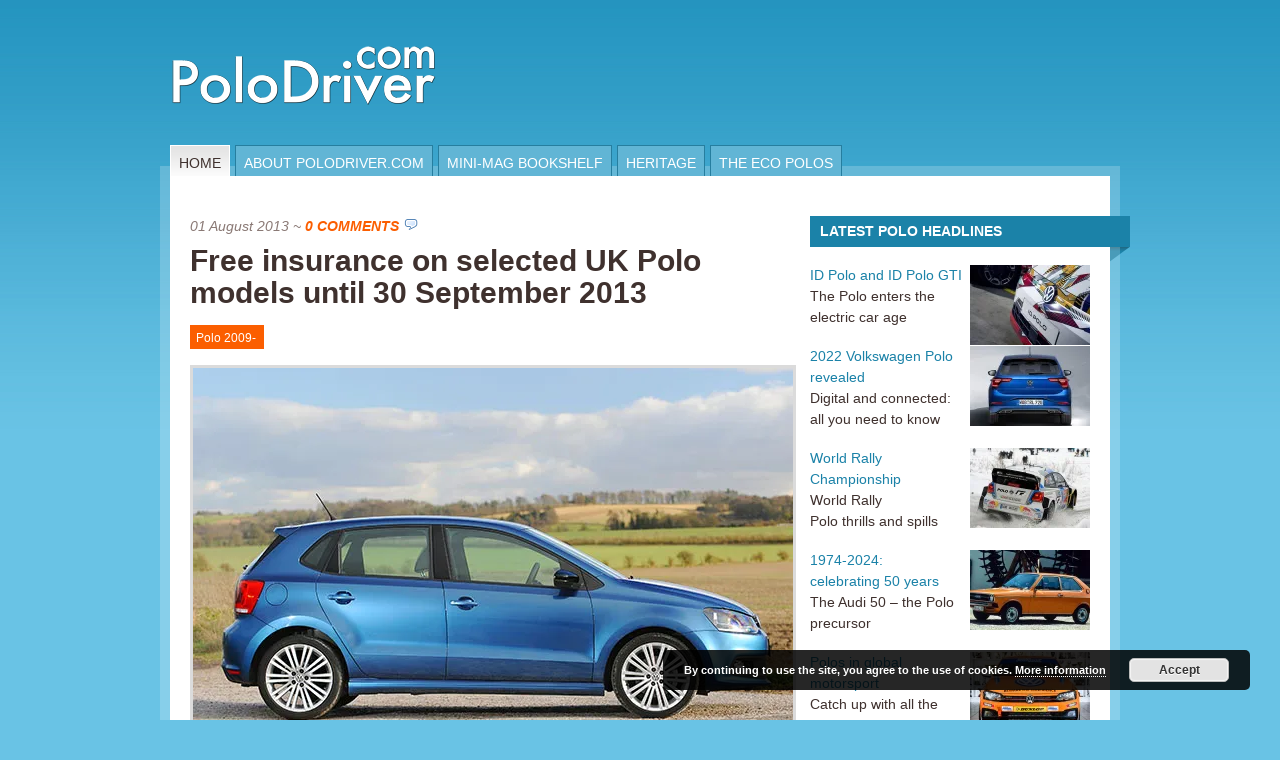

--- FILE ---
content_type: text/html; charset=UTF-8
request_url: http://polodriver.com/polo-2009/free-insurance-on-selected-polo-models-until-the-end-of-september/
body_size: 19165
content:
<!DOCTYPE html PUBLIC "-//W3C//DTD XHTML 1.0 Transitional//EN" "http://www.w3.org/TR/xhtml1/DTD/xhtml1-transitional.dtd">
<html xmlns="http://www.w3.org/1999/xhtml">
<head profile="http://gmpg.org/xfn/11">

    <title>
                Free insurance on selected UK Polo models until 30 September 2013 - PoloDriver&nbsp;|&nbsp;PoloDriver                    </title>
    
    <meta http-equiv="Content-Type" content="text/html; charset=UTF-8" />
	<link rel="stylesheet" type="text/css" media="all" href="http://polodriver.com/wp-content/themes/mainstream/css/reset.css" />
    <link rel="stylesheet" type="text/css" href="http://polodriver.com/wp-content/themes/mainstream/style.css" media="screen" />
    <link rel="alternate" type="application/rss+xml" title="RSS 2.0" href="http://feeds.feedburner.com/polodriver" />
    <link rel="pingback" href="http://polodriver.com/xmlrpc.php" />
       
    <!--[if IE 6]>
		<script type="text/javascript" src="http://polodriver.com/wp-content/themes/mainstream/includes/js/pngfix.js"></script>
		<script type="text/javascript" src="http://polodriver.com/wp-content/themes/mainstream/includes/js/menu.js"></script>
		<link rel="stylesheet" type="text/css" media="all" href="http://polodriver.com/wp-content/themes/mainstream/css/ie6.css" />
    <![endif]-->	
	
	<!--[if IE 7]>
		<link rel="stylesheet" type="text/css" media="all" href="http://polodriver.com/wp-content/themes/mainstream/css/ie7.css" />
	<![endif]-->
       
        <meta name='robots' content='index, follow, max-image-preview:large, max-snippet:-1, max-video-preview:-1' />

	<!-- This site is optimized with the Yoast SEO plugin v26.7 - https://yoast.com/wordpress/plugins/seo/ -->
	<link rel="canonical" href="http://polodriver.com/polo-2009/free-insurance-on-selected-polo-models-until-the-end-of-september/" />
	<meta name="twitter:label1" content="Written by" />
	<meta name="twitter:data1" content="Rich" />
	<meta name="twitter:label2" content="Est. reading time" />
	<meta name="twitter:data2" content="1 minute" />
	<script type="application/ld+json" class="yoast-schema-graph">{"@context":"https://schema.org","@graph":[{"@type":"Article","@id":"http://polodriver.com/polo-2009/free-insurance-on-selected-polo-models-until-the-end-of-september/#article","isPartOf":{"@id":"http://polodriver.com/polo-2009/free-insurance-on-selected-polo-models-until-the-end-of-september/"},"author":{"name":"Rich","@id":"http://polodriver.com.temp.link/#/schema/person/942d2cd8e25e985ef235598edeb2bd94"},"headline":"Free insurance on selected UK Polo models until 30 September 2013","datePublished":"2013-08-01T12:47:44+00:00","dateModified":"2013-08-01T12:49:59+00:00","mainEntityOfPage":{"@id":"http://polodriver.com/polo-2009/free-insurance-on-selected-polo-models-until-the-end-of-september/"},"wordCount":129,"commentCount":0,"publisher":{"@id":"http://polodriver.com.temp.link/#organization"},"image":{"@id":"http://polodriver.com/polo-2009/free-insurance-on-selected-polo-models-until-the-end-of-september/#primaryimage"},"thumbnailUrl":"http://www.polodriver.com/wp-content/uploads/2013-polo-blue-gt-profile-uk.jpg","keywords":["Polo 2009-"],"articleSection":["Polo 2009-"],"inLanguage":"en-US","potentialAction":[{"@type":"CommentAction","name":"Comment","target":["http://polodriver.com/polo-2009/free-insurance-on-selected-polo-models-until-the-end-of-september/#respond"]}]},{"@type":"WebPage","@id":"http://polodriver.com/polo-2009/free-insurance-on-selected-polo-models-until-the-end-of-september/","url":"http://polodriver.com/polo-2009/free-insurance-on-selected-polo-models-until-the-end-of-september/","name":"Free insurance on selected UK Polo models until 30 September 2013 - PoloDriver","isPartOf":{"@id":"http://polodriver.com.temp.link/#website"},"primaryImageOfPage":{"@id":"http://polodriver.com/polo-2009/free-insurance-on-selected-polo-models-until-the-end-of-september/#primaryimage"},"image":{"@id":"http://polodriver.com/polo-2009/free-insurance-on-selected-polo-models-until-the-end-of-september/#primaryimage"},"thumbnailUrl":"http://www.polodriver.com/wp-content/uploads/2013-polo-blue-gt-profile-uk.jpg","datePublished":"2013-08-01T12:47:44+00:00","dateModified":"2013-08-01T12:49:59+00:00","breadcrumb":{"@id":"http://polodriver.com/polo-2009/free-insurance-on-selected-polo-models-until-the-end-of-september/#breadcrumb"},"inLanguage":"en-US","potentialAction":[{"@type":"ReadAction","target":["http://polodriver.com/polo-2009/free-insurance-on-selected-polo-models-until-the-end-of-september/"]}]},{"@type":"ImageObject","inLanguage":"en-US","@id":"http://polodriver.com/polo-2009/free-insurance-on-selected-polo-models-until-the-end-of-september/#primaryimage","url":"http://www.polodriver.com/wp-content/uploads/2013-polo-blue-gt-profile-uk.jpg","contentUrl":"http://www.polodriver.com/wp-content/uploads/2013-polo-blue-gt-profile-uk.jpg"},{"@type":"BreadcrumbList","@id":"http://polodriver.com/polo-2009/free-insurance-on-selected-polo-models-until-the-end-of-september/#breadcrumb","itemListElement":[{"@type":"ListItem","position":1,"name":"Home","item":"http://polodriver.com.temp.link/"},{"@type":"ListItem","position":2,"name":"Free insurance on selected UK Polo models until 30 September 2013"}]},{"@type":"WebSite","@id":"http://polodriver.com.temp.link/#website","url":"http://polodriver.com.temp.link/","name":"PoloDriver","description":"Everything Volkswagen Polo","publisher":{"@id":"http://polodriver.com.temp.link/#organization"},"potentialAction":[{"@type":"SearchAction","target":{"@type":"EntryPoint","urlTemplate":"http://polodriver.com.temp.link/?s={search_term_string}"},"query-input":{"@type":"PropertyValueSpecification","valueRequired":true,"valueName":"search_term_string"}}],"inLanguage":"en-US"},{"@type":"Organization","@id":"http://polodriver.com.temp.link/#organization","name":"PoloDriver.com","url":"http://polodriver.com.temp.link/","logo":{"@type":"ImageObject","inLanguage":"en-US","@id":"http://polodriver.com.temp.link/#/schema/logo/image/","url":"https://i0.wp.com/polodriver.com/wp-content/uploads/polodriver_logo_black_no_outline_small.png?fit=1063%2C260","contentUrl":"https://i0.wp.com/polodriver.com/wp-content/uploads/polodriver_logo_black_no_outline_small.png?fit=1063%2C260","width":1063,"height":260,"caption":"PoloDriver.com"},"image":{"@id":"http://polodriver.com.temp.link/#/schema/logo/image/"},"sameAs":["https://x.com/polodrivercom"]},{"@type":"Person","@id":"http://polodriver.com.temp.link/#/schema/person/942d2cd8e25e985ef235598edeb2bd94","name":"Rich","image":{"@type":"ImageObject","inLanguage":"en-US","@id":"http://polodriver.com.temp.link/#/schema/person/image/","url":"https://secure.gravatar.com/avatar/6aaefcd4424f7e9cf20e01e036e6ddb61e9fd06d88c7228ff5841bb47e03d265?s=96&d=identicon&r=g","contentUrl":"https://secure.gravatar.com/avatar/6aaefcd4424f7e9cf20e01e036e6ddb61e9fd06d88c7228ff5841bb47e03d265?s=96&d=identicon&r=g","caption":"Rich"},"url":"http://polodriver.com/author/admin/"}]}</script>
	<!-- / Yoast SEO plugin. -->


<link rel='dns-prefetch' href='//polodriver.com' />
<link rel='dns-prefetch' href='//stats.wp.com' />
<link rel='dns-prefetch' href='//v0.wordpress.com' />
<link rel='preconnect' href='//i0.wp.com' />
<link rel='preconnect' href='//c0.wp.com' />
<link rel="alternate" type="application/rss+xml" title="PoloDriver &raquo; Free insurance on selected UK Polo models until 30 September 2013 Comments Feed" href="http://polodriver.com/polo-2009/free-insurance-on-selected-polo-models-until-the-end-of-september/feed/" />
<link rel="alternate" title="oEmbed (JSON)" type="application/json+oembed" href="http://polodriver.com/wp-json/oembed/1.0/embed?url=http%3A%2F%2Fpolodriver.com%2Fpolo-2009%2Ffree-insurance-on-selected-polo-models-until-the-end-of-september%2F" />
<link rel="alternate" title="oEmbed (XML)" type="text/xml+oembed" href="http://polodriver.com/wp-json/oembed/1.0/embed?url=http%3A%2F%2Fpolodriver.com%2Fpolo-2009%2Ffree-insurance-on-selected-polo-models-until-the-end-of-september%2F&#038;format=xml" />
<style id='wp-img-auto-sizes-contain-inline-css' type='text/css'>
img:is([sizes=auto i],[sizes^="auto," i]){contain-intrinsic-size:3000px 1500px}
/*# sourceURL=wp-img-auto-sizes-contain-inline-css */
</style>
<link rel='stylesheet' id='jetpack_related-posts-css' href='https://c0.wp.com/p/jetpack/15.4/modules/related-posts/related-posts.css' type='text/css' media='all' />
<style id='wp-emoji-styles-inline-css' type='text/css'>

	img.wp-smiley, img.emoji {
		display: inline !important;
		border: none !important;
		box-shadow: none !important;
		height: 1em !important;
		width: 1em !important;
		margin: 0 0.07em !important;
		vertical-align: -0.1em !important;
		background: none !important;
		padding: 0 !important;
	}
/*# sourceURL=wp-emoji-styles-inline-css */
</style>
<style id='wp-block-library-inline-css' type='text/css'>
:root{--wp-block-synced-color:#7a00df;--wp-block-synced-color--rgb:122,0,223;--wp-bound-block-color:var(--wp-block-synced-color);--wp-editor-canvas-background:#ddd;--wp-admin-theme-color:#007cba;--wp-admin-theme-color--rgb:0,124,186;--wp-admin-theme-color-darker-10:#006ba1;--wp-admin-theme-color-darker-10--rgb:0,107,160.5;--wp-admin-theme-color-darker-20:#005a87;--wp-admin-theme-color-darker-20--rgb:0,90,135;--wp-admin-border-width-focus:2px}@media (min-resolution:192dpi){:root{--wp-admin-border-width-focus:1.5px}}.wp-element-button{cursor:pointer}:root .has-very-light-gray-background-color{background-color:#eee}:root .has-very-dark-gray-background-color{background-color:#313131}:root .has-very-light-gray-color{color:#eee}:root .has-very-dark-gray-color{color:#313131}:root .has-vivid-green-cyan-to-vivid-cyan-blue-gradient-background{background:linear-gradient(135deg,#00d084,#0693e3)}:root .has-purple-crush-gradient-background{background:linear-gradient(135deg,#34e2e4,#4721fb 50%,#ab1dfe)}:root .has-hazy-dawn-gradient-background{background:linear-gradient(135deg,#faaca8,#dad0ec)}:root .has-subdued-olive-gradient-background{background:linear-gradient(135deg,#fafae1,#67a671)}:root .has-atomic-cream-gradient-background{background:linear-gradient(135deg,#fdd79a,#004a59)}:root .has-nightshade-gradient-background{background:linear-gradient(135deg,#330968,#31cdcf)}:root .has-midnight-gradient-background{background:linear-gradient(135deg,#020381,#2874fc)}:root{--wp--preset--font-size--normal:16px;--wp--preset--font-size--huge:42px}.has-regular-font-size{font-size:1em}.has-larger-font-size{font-size:2.625em}.has-normal-font-size{font-size:var(--wp--preset--font-size--normal)}.has-huge-font-size{font-size:var(--wp--preset--font-size--huge)}.has-text-align-center{text-align:center}.has-text-align-left{text-align:left}.has-text-align-right{text-align:right}.has-fit-text{white-space:nowrap!important}#end-resizable-editor-section{display:none}.aligncenter{clear:both}.items-justified-left{justify-content:flex-start}.items-justified-center{justify-content:center}.items-justified-right{justify-content:flex-end}.items-justified-space-between{justify-content:space-between}.screen-reader-text{border:0;clip-path:inset(50%);height:1px;margin:-1px;overflow:hidden;padding:0;position:absolute;width:1px;word-wrap:normal!important}.screen-reader-text:focus{background-color:#ddd;clip-path:none;color:#444;display:block;font-size:1em;height:auto;left:5px;line-height:normal;padding:15px 23px 14px;text-decoration:none;top:5px;width:auto;z-index:100000}html :where(.has-border-color){border-style:solid}html :where([style*=border-top-color]){border-top-style:solid}html :where([style*=border-right-color]){border-right-style:solid}html :where([style*=border-bottom-color]){border-bottom-style:solid}html :where([style*=border-left-color]){border-left-style:solid}html :where([style*=border-width]){border-style:solid}html :where([style*=border-top-width]){border-top-style:solid}html :where([style*=border-right-width]){border-right-style:solid}html :where([style*=border-bottom-width]){border-bottom-style:solid}html :where([style*=border-left-width]){border-left-style:solid}html :where(img[class*=wp-image-]){height:auto;max-width:100%}:where(figure){margin:0 0 1em}html :where(.is-position-sticky){--wp-admin--admin-bar--position-offset:var(--wp-admin--admin-bar--height,0px)}@media screen and (max-width:600px){html :where(.is-position-sticky){--wp-admin--admin-bar--position-offset:0px}}

/*# sourceURL=wp-block-library-inline-css */
</style><style id='global-styles-inline-css' type='text/css'>
:root{--wp--preset--aspect-ratio--square: 1;--wp--preset--aspect-ratio--4-3: 4/3;--wp--preset--aspect-ratio--3-4: 3/4;--wp--preset--aspect-ratio--3-2: 3/2;--wp--preset--aspect-ratio--2-3: 2/3;--wp--preset--aspect-ratio--16-9: 16/9;--wp--preset--aspect-ratio--9-16: 9/16;--wp--preset--color--black: #000000;--wp--preset--color--cyan-bluish-gray: #abb8c3;--wp--preset--color--white: #ffffff;--wp--preset--color--pale-pink: #f78da7;--wp--preset--color--vivid-red: #cf2e2e;--wp--preset--color--luminous-vivid-orange: #ff6900;--wp--preset--color--luminous-vivid-amber: #fcb900;--wp--preset--color--light-green-cyan: #7bdcb5;--wp--preset--color--vivid-green-cyan: #00d084;--wp--preset--color--pale-cyan-blue: #8ed1fc;--wp--preset--color--vivid-cyan-blue: #0693e3;--wp--preset--color--vivid-purple: #9b51e0;--wp--preset--gradient--vivid-cyan-blue-to-vivid-purple: linear-gradient(135deg,rgb(6,147,227) 0%,rgb(155,81,224) 100%);--wp--preset--gradient--light-green-cyan-to-vivid-green-cyan: linear-gradient(135deg,rgb(122,220,180) 0%,rgb(0,208,130) 100%);--wp--preset--gradient--luminous-vivid-amber-to-luminous-vivid-orange: linear-gradient(135deg,rgb(252,185,0) 0%,rgb(255,105,0) 100%);--wp--preset--gradient--luminous-vivid-orange-to-vivid-red: linear-gradient(135deg,rgb(255,105,0) 0%,rgb(207,46,46) 100%);--wp--preset--gradient--very-light-gray-to-cyan-bluish-gray: linear-gradient(135deg,rgb(238,238,238) 0%,rgb(169,184,195) 100%);--wp--preset--gradient--cool-to-warm-spectrum: linear-gradient(135deg,rgb(74,234,220) 0%,rgb(151,120,209) 20%,rgb(207,42,186) 40%,rgb(238,44,130) 60%,rgb(251,105,98) 80%,rgb(254,248,76) 100%);--wp--preset--gradient--blush-light-purple: linear-gradient(135deg,rgb(255,206,236) 0%,rgb(152,150,240) 100%);--wp--preset--gradient--blush-bordeaux: linear-gradient(135deg,rgb(254,205,165) 0%,rgb(254,45,45) 50%,rgb(107,0,62) 100%);--wp--preset--gradient--luminous-dusk: linear-gradient(135deg,rgb(255,203,112) 0%,rgb(199,81,192) 50%,rgb(65,88,208) 100%);--wp--preset--gradient--pale-ocean: linear-gradient(135deg,rgb(255,245,203) 0%,rgb(182,227,212) 50%,rgb(51,167,181) 100%);--wp--preset--gradient--electric-grass: linear-gradient(135deg,rgb(202,248,128) 0%,rgb(113,206,126) 100%);--wp--preset--gradient--midnight: linear-gradient(135deg,rgb(2,3,129) 0%,rgb(40,116,252) 100%);--wp--preset--font-size--small: 13px;--wp--preset--font-size--medium: 20px;--wp--preset--font-size--large: 36px;--wp--preset--font-size--x-large: 42px;--wp--preset--spacing--20: 0.44rem;--wp--preset--spacing--30: 0.67rem;--wp--preset--spacing--40: 1rem;--wp--preset--spacing--50: 1.5rem;--wp--preset--spacing--60: 2.25rem;--wp--preset--spacing--70: 3.38rem;--wp--preset--spacing--80: 5.06rem;--wp--preset--shadow--natural: 6px 6px 9px rgba(0, 0, 0, 0.2);--wp--preset--shadow--deep: 12px 12px 50px rgba(0, 0, 0, 0.4);--wp--preset--shadow--sharp: 6px 6px 0px rgba(0, 0, 0, 0.2);--wp--preset--shadow--outlined: 6px 6px 0px -3px rgb(255, 255, 255), 6px 6px rgb(0, 0, 0);--wp--preset--shadow--crisp: 6px 6px 0px rgb(0, 0, 0);}:where(.is-layout-flex){gap: 0.5em;}:where(.is-layout-grid){gap: 0.5em;}body .is-layout-flex{display: flex;}.is-layout-flex{flex-wrap: wrap;align-items: center;}.is-layout-flex > :is(*, div){margin: 0;}body .is-layout-grid{display: grid;}.is-layout-grid > :is(*, div){margin: 0;}:where(.wp-block-columns.is-layout-flex){gap: 2em;}:where(.wp-block-columns.is-layout-grid){gap: 2em;}:where(.wp-block-post-template.is-layout-flex){gap: 1.25em;}:where(.wp-block-post-template.is-layout-grid){gap: 1.25em;}.has-black-color{color: var(--wp--preset--color--black) !important;}.has-cyan-bluish-gray-color{color: var(--wp--preset--color--cyan-bluish-gray) !important;}.has-white-color{color: var(--wp--preset--color--white) !important;}.has-pale-pink-color{color: var(--wp--preset--color--pale-pink) !important;}.has-vivid-red-color{color: var(--wp--preset--color--vivid-red) !important;}.has-luminous-vivid-orange-color{color: var(--wp--preset--color--luminous-vivid-orange) !important;}.has-luminous-vivid-amber-color{color: var(--wp--preset--color--luminous-vivid-amber) !important;}.has-light-green-cyan-color{color: var(--wp--preset--color--light-green-cyan) !important;}.has-vivid-green-cyan-color{color: var(--wp--preset--color--vivid-green-cyan) !important;}.has-pale-cyan-blue-color{color: var(--wp--preset--color--pale-cyan-blue) !important;}.has-vivid-cyan-blue-color{color: var(--wp--preset--color--vivid-cyan-blue) !important;}.has-vivid-purple-color{color: var(--wp--preset--color--vivid-purple) !important;}.has-black-background-color{background-color: var(--wp--preset--color--black) !important;}.has-cyan-bluish-gray-background-color{background-color: var(--wp--preset--color--cyan-bluish-gray) !important;}.has-white-background-color{background-color: var(--wp--preset--color--white) !important;}.has-pale-pink-background-color{background-color: var(--wp--preset--color--pale-pink) !important;}.has-vivid-red-background-color{background-color: var(--wp--preset--color--vivid-red) !important;}.has-luminous-vivid-orange-background-color{background-color: var(--wp--preset--color--luminous-vivid-orange) !important;}.has-luminous-vivid-amber-background-color{background-color: var(--wp--preset--color--luminous-vivid-amber) !important;}.has-light-green-cyan-background-color{background-color: var(--wp--preset--color--light-green-cyan) !important;}.has-vivid-green-cyan-background-color{background-color: var(--wp--preset--color--vivid-green-cyan) !important;}.has-pale-cyan-blue-background-color{background-color: var(--wp--preset--color--pale-cyan-blue) !important;}.has-vivid-cyan-blue-background-color{background-color: var(--wp--preset--color--vivid-cyan-blue) !important;}.has-vivid-purple-background-color{background-color: var(--wp--preset--color--vivid-purple) !important;}.has-black-border-color{border-color: var(--wp--preset--color--black) !important;}.has-cyan-bluish-gray-border-color{border-color: var(--wp--preset--color--cyan-bluish-gray) !important;}.has-white-border-color{border-color: var(--wp--preset--color--white) !important;}.has-pale-pink-border-color{border-color: var(--wp--preset--color--pale-pink) !important;}.has-vivid-red-border-color{border-color: var(--wp--preset--color--vivid-red) !important;}.has-luminous-vivid-orange-border-color{border-color: var(--wp--preset--color--luminous-vivid-orange) !important;}.has-luminous-vivid-amber-border-color{border-color: var(--wp--preset--color--luminous-vivid-amber) !important;}.has-light-green-cyan-border-color{border-color: var(--wp--preset--color--light-green-cyan) !important;}.has-vivid-green-cyan-border-color{border-color: var(--wp--preset--color--vivid-green-cyan) !important;}.has-pale-cyan-blue-border-color{border-color: var(--wp--preset--color--pale-cyan-blue) !important;}.has-vivid-cyan-blue-border-color{border-color: var(--wp--preset--color--vivid-cyan-blue) !important;}.has-vivid-purple-border-color{border-color: var(--wp--preset--color--vivid-purple) !important;}.has-vivid-cyan-blue-to-vivid-purple-gradient-background{background: var(--wp--preset--gradient--vivid-cyan-blue-to-vivid-purple) !important;}.has-light-green-cyan-to-vivid-green-cyan-gradient-background{background: var(--wp--preset--gradient--light-green-cyan-to-vivid-green-cyan) !important;}.has-luminous-vivid-amber-to-luminous-vivid-orange-gradient-background{background: var(--wp--preset--gradient--luminous-vivid-amber-to-luminous-vivid-orange) !important;}.has-luminous-vivid-orange-to-vivid-red-gradient-background{background: var(--wp--preset--gradient--luminous-vivid-orange-to-vivid-red) !important;}.has-very-light-gray-to-cyan-bluish-gray-gradient-background{background: var(--wp--preset--gradient--very-light-gray-to-cyan-bluish-gray) !important;}.has-cool-to-warm-spectrum-gradient-background{background: var(--wp--preset--gradient--cool-to-warm-spectrum) !important;}.has-blush-light-purple-gradient-background{background: var(--wp--preset--gradient--blush-light-purple) !important;}.has-blush-bordeaux-gradient-background{background: var(--wp--preset--gradient--blush-bordeaux) !important;}.has-luminous-dusk-gradient-background{background: var(--wp--preset--gradient--luminous-dusk) !important;}.has-pale-ocean-gradient-background{background: var(--wp--preset--gradient--pale-ocean) !important;}.has-electric-grass-gradient-background{background: var(--wp--preset--gradient--electric-grass) !important;}.has-midnight-gradient-background{background: var(--wp--preset--gradient--midnight) !important;}.has-small-font-size{font-size: var(--wp--preset--font-size--small) !important;}.has-medium-font-size{font-size: var(--wp--preset--font-size--medium) !important;}.has-large-font-size{font-size: var(--wp--preset--font-size--large) !important;}.has-x-large-font-size{font-size: var(--wp--preset--font-size--x-large) !important;}
/*# sourceURL=global-styles-inline-css */
</style>

<style id='classic-theme-styles-inline-css' type='text/css'>
/*! This file is auto-generated */
.wp-block-button__link{color:#fff;background-color:#32373c;border-radius:9999px;box-shadow:none;text-decoration:none;padding:calc(.667em + 2px) calc(1.333em + 2px);font-size:1.125em}.wp-block-file__button{background:#32373c;color:#fff;text-decoration:none}
/*# sourceURL=/wp-includes/css/classic-themes.min.css */
</style>
<link rel='stylesheet' id='social_comments-css' href='http://polodriver.com/wp-content/plugins/social/assets/comments.css?ver=3.1.1' type='text/css' media='screen' />
<script type="text/javascript" id="jetpack_related-posts-js-extra">
/* <![CDATA[ */
var related_posts_js_options = {"post_heading":"h4"};
//# sourceURL=jetpack_related-posts-js-extra
/* ]]> */
</script>
<script type="text/javascript" src="https://c0.wp.com/p/jetpack/15.4/_inc/build/related-posts/related-posts.min.js" id="jetpack_related-posts-js"></script>
<script type="text/javascript" src="https://c0.wp.com/c/6.9/wp-includes/js/jquery/jquery.min.js" id="jquery-core-js"></script>
<script type="text/javascript" src="https://c0.wp.com/c/6.9/wp-includes/js/jquery/jquery-migrate.min.js" id="jquery-migrate-js"></script>
<script type="text/javascript" src="http://polodriver.com/wp-content/plugins/google-analyticator/external-tracking.min.js?ver=6.5.7" id="ga-external-tracking-js"></script>
<link rel="https://api.w.org/" href="http://polodriver.com/wp-json/" /><link rel="alternate" title="JSON" type="application/json" href="http://polodriver.com/wp-json/wp/v2/posts/14147" /><link rel="EditURI" type="application/rsd+xml" title="RSD" href="http://polodriver.com/xmlrpc.php?rsd" />
<meta name="generator" content="WordPress 6.9" />
<link rel='shortlink' href='https://wp.me/pCQIY-3Gb' />
<script>/* <![CDATA[ */ portfolio_slideshow = { options : {"psHash":"false","psLoader":"false"}, slideshows : new Array() }; /* ]]> */</script>        <style type="text/css" id="pf-main-css">
            
				@media screen {
					.printfriendly {
						z-index: 1000; position: relative
					}
					.printfriendly a, .printfriendly a:link, .printfriendly a:visited, .printfriendly a:hover, .printfriendly a:active {
						font-weight: 600;
						cursor: pointer;
						text-decoration: none;
						border: none;
						-webkit-box-shadow: none;
						-moz-box-shadow: none;
						box-shadow: none;
						outline:none;
						font-size: 14px !important;
						color: #55750C !important;
					}
					.printfriendly.pf-alignleft {
						float: left;
					}
					.printfriendly.pf-alignright {
						float: right;
					}
					.printfriendly.pf-aligncenter {
						justify-content: center;
						display: flex; align-items: center;
					}
				}

				.pf-button-img {
					border: none;
					-webkit-box-shadow: none;
					-moz-box-shadow: none;
					box-shadow: none;
					padding: 0;
					margin: 0;
					display: inline;
					vertical-align: middle;
				}

				img.pf-button-img + .pf-button-text {
					margin-left: 6px;
				}

				@media print {
					.printfriendly {
						display: none;
					}
				}
				        </style>

            
        <style type="text/css" id="pf-excerpt-styles">
          .pf-button.pf-button-excerpt {
              display: none;
           }
        </style>

            	<style>img#wpstats{display:none}</style>
		<style data-context="foundation-flickity-css">/*! Flickity v2.0.2
http://flickity.metafizzy.co
---------------------------------------------- */.flickity-enabled{position:relative}.flickity-enabled:focus{outline:0}.flickity-viewport{overflow:hidden;position:relative;height:100%}.flickity-slider{position:absolute;width:100%;height:100%}.flickity-enabled.is-draggable{-webkit-tap-highlight-color:transparent;tap-highlight-color:transparent;-webkit-user-select:none;-moz-user-select:none;-ms-user-select:none;user-select:none}.flickity-enabled.is-draggable .flickity-viewport{cursor:move;cursor:-webkit-grab;cursor:grab}.flickity-enabled.is-draggable .flickity-viewport.is-pointer-down{cursor:-webkit-grabbing;cursor:grabbing}.flickity-prev-next-button{position:absolute;top:50%;width:44px;height:44px;border:none;border-radius:50%;background:#fff;background:hsla(0,0%,100%,.75);cursor:pointer;-webkit-transform:translateY(-50%);transform:translateY(-50%)}.flickity-prev-next-button:hover{background:#fff}.flickity-prev-next-button:focus{outline:0;box-shadow:0 0 0 5px #09f}.flickity-prev-next-button:active{opacity:.6}.flickity-prev-next-button.previous{left:10px}.flickity-prev-next-button.next{right:10px}.flickity-rtl .flickity-prev-next-button.previous{left:auto;right:10px}.flickity-rtl .flickity-prev-next-button.next{right:auto;left:10px}.flickity-prev-next-button:disabled{opacity:.3;cursor:auto}.flickity-prev-next-button svg{position:absolute;left:20%;top:20%;width:60%;height:60%}.flickity-prev-next-button .arrow{fill:#333}.flickity-page-dots{position:absolute;width:100%;bottom:-25px;padding:0;margin:0;list-style:none;text-align:center;line-height:1}.flickity-rtl .flickity-page-dots{direction:rtl}.flickity-page-dots .dot{display:inline-block;width:10px;height:10px;margin:0 8px;background:#333;border-radius:50%;opacity:.25;cursor:pointer}.flickity-page-dots .dot.is-selected{opacity:1}</style><style data-context="foundation-slideout-css">.slideout-menu{position:fixed;left:0;top:0;bottom:0;right:auto;z-index:0;width:256px;overflow-y:auto;-webkit-overflow-scrolling:touch;display:none}.slideout-menu.pushit-right{left:auto;right:0}.slideout-panel{position:relative;z-index:1;will-change:transform}.slideout-open,.slideout-open .slideout-panel,.slideout-open body{overflow:hidden}.slideout-open .slideout-menu{display:block}.pushit{display:none}</style><meta name="generator" content="Mainstream 1.1.0" />
<meta name="generator" content="Woo Framework Version 1.0.4" />
<meta name="generator" content="GD Library Version 2" />
<link href="http://polodriver.com/wp-content/themes/mainstream/styles/blue.css" rel="stylesheet" type="text/css" />
<style type="text/css">.recentcomments a{display:inline !important;padding:0 !important;margin:0 !important;}</style>
<!-- Jetpack Open Graph Tags -->
<meta property="og:type" content="article" />
<meta property="og:title" content="Free insurance on selected UK Polo models until 30 September 2013" />
<meta property="og:url" content="http://polodriver.com/polo-2009/free-insurance-on-selected-polo-models-until-the-end-of-september/" />
<meta property="og:description" content="One year’s free insurance is available to retail customers** purchasing most Polo models on Volkswagen Financial Services’ Solutions (PCP) package over three years and 30,000 miles. Available until…" />
<meta property="article:published_time" content="2013-08-01T12:47:44+00:00" />
<meta property="article:modified_time" content="2013-08-01T12:49:59+00:00" />
<meta property="og:site_name" content="PoloDriver" />
<meta property="og:image" content="http://www.polodriver.com/wp-content/uploads/2013-polo-blue-gt-profile-uk.jpg" />
<meta property="og:image:secure_url" content="https://i0.wp.com/www.polodriver.com/wp-content/uploads/2013-polo-blue-gt-profile-uk.jpg" />
<meta property="og:image:width" content="600" />
<meta property="og:image:height" content="400" />
<meta property="og:image:alt" content="2013 Volkswagen Polo BlueGT (UK)" />
<meta property="og:locale" content="en_US" />
<meta name="twitter:text:title" content="Free insurance on selected UK Polo models until 30 September 2013" />
<meta name="twitter:image" content="http://www.polodriver.com/wp-content/uploads/2013-polo-blue-gt-profile-uk.jpg?w=640" />
<meta name="twitter:image:alt" content="2013 Volkswagen Polo BlueGT (UK)" />
<meta name="twitter:card" content="summary_large_image" />

<!-- End Jetpack Open Graph Tags -->
<link rel="icon" href="https://i0.wp.com/polodriver.com/wp-content/uploads/cropped-PoloDriver-Blue-Large-V2.jpg?fit=32%2C32" sizes="32x32" />
<link rel="icon" href="https://i0.wp.com/polodriver.com/wp-content/uploads/cropped-PoloDriver-Blue-Large-V2.jpg?fit=192%2C192" sizes="192x192" />
<link rel="apple-touch-icon" href="https://i0.wp.com/polodriver.com/wp-content/uploads/cropped-PoloDriver-Blue-Large-V2.jpg?fit=180%2C180" />
<meta name="msapplication-TileImage" content="https://i0.wp.com/polodriver.com/wp-content/uploads/cropped-PoloDriver-Blue-Large-V2.jpg?fit=270%2C270" />
<!-- Google Analytics Tracking by Google Analyticator 6.5.7 -->
<script type="text/javascript">
    var analyticsFileTypes = [];
    var analyticsSnippet = 'enabled';
    var analyticsEventTracking = 'enabled';
</script>
<script type="text/javascript">
	var _gaq = _gaq || [];
  
	_gaq.push(['_setAccount', 'UA-3618932-2']);
    _gaq.push(['_addDevId', 'i9k95']); // Google Analyticator App ID with Google
	_gaq.push(['_trackPageview']);

	(function() {
		var ga = document.createElement('script'); ga.type = 'text/javascript'; ga.async = true;
		                ga.src = ('https:' == document.location.protocol ? 'https://ssl' : 'http://www') + '.google-analytics.com/ga.js';
		                var s = document.getElementsByTagName('script')[0]; s.parentNode.insertBefore(ga, s);
	})();
</script>
<style>.ios7.web-app-mode.has-fixed header{ background-color: rgba(37,150,192,.88);}</style>		<style type="text/css" id="wp-custom-css">
			ol {
	list-style-type:decimal!important;
}
.size-full {
	max-width:100%!important;
	height: auto;
}		</style>
		
<link rel='stylesheet' id='basecss-css' href='http://polodriver.com/wp-content/plugins/eu-cookie-law/css/style.css?ver=6.9' type='text/css' media='all' />
</head>

<body>

<div id="container">
       
	<div id="header">
		
		<div id="logo">
			<h1>PoloDriver</h1>
			<h2>Everything Volkswagen Polo</h2>
		
			<a href="http://polodriver.com" title="PoloDriver">
				<img src="http://polodriver.com/wp-content/themes/mainstream/images/logo.png" alt="PoloDriver Logo" />
			</a>
		</div><!-- /#logo -->

        <div id="top-ad">
	        <div class="advert">

	<br><br><script type="text/javascript"><!--
google_ad_client = "pub-5012003214110517";
/* 468x60 Banner, 9/4/09 */
google_ad_slot = "9083749969";
google_ad_width = 468;
google_ad_height = 60;
//-->
</script>
<script type="text/javascript"
src="http://pagead2.googlesyndication.com/pagead/show_ads.js">
</script>	
		

</div>        </div><!-- /#top-ad -->      		
		
		<div class="clear"></div>
		
		<div id="navigation">
	
			<ul id="nav">
			
								
				<li class="page_item current_page_item"><a href="http://polodriver.com">Home</a></li>
			
				<li class="page_item page-item-2"><a href="http://polodriver.com/about/">About PoloDriver.com</a></li>
<li class="page_item page-item-13048"><a href="http://polodriver.com/mini-mag-bookshelf/">Mini-mag bookshelf</a></li>
<li class="page_item page-item-29 page_item_has_children"><a href="http://polodriver.com/heritage/">Heritage</a>
<ul class='children'>
	<li class="page_item page-item-517 page_item_has_children"><a href="http://polodriver.com/heritage/series-3-polo-1994-2001/">Series 3 Polo: 1994-2001</a>
	<ul class='children'>
		<li class="page_item page-item-11270"><a href="http://polodriver.com/heritage/series-3-polo-1994-2001/series-3-polo-1994-2001-gallery-publicity-images/">Series 3 Polo: 1994-2001 – gallery: publicity images</a></li>
		<li class="page_item page-item-572"><a href="http://polodriver.com/heritage/series-3-polo-1994-2001/series-3-polo-1994-2001-the-specials/">Series 3 Polo: 1994-2001 &#8211; the specials</a></li>
		<li class="page_item page-item-594"><a href="http://polodriver.com/heritage/series-3-polo-1994-2001/series-3-polo-1994-2001-specifications/">Series 3 Polo: 1994-2001 &#8211; specification</a></li>
		<li class="page_item page-item-519"><a href="http://polodriver.com/heritage/series-3-polo-1994-2001/series-3-polo-1994-2001-sales-figures/">Series 3 Polo: 1994-2001 &#8211; sales figures</a></li>
	</ul>
</li>
	<li class="page_item page-item-178 page_item_has_children"><a href="http://polodriver.com/heritage/audi-50/">Audi 50</a>
	<ul class='children'>
		<li class="page_item page-item-2825"><a href="http://polodriver.com/heritage/audi-50/gallery-publicity-images/">Audi 50 &#8211; gallery: publicity images</a></li>
		<li class="page_item page-item-2860"><a href="http://polodriver.com/heritage/audi-50/audi-50-specification/">Audi 50 &#8211; specification</a></li>
		<li class="page_item page-item-3445"><a href="http://polodriver.com/heritage/audi-50/audi-50-paint-colours-and-trim-combinations/">Audi 50 &#8211; paint colours and trim combinations</a></li>
	</ul>
</li>
	<li class="page_item page-item-186 page_item_has_children"><a href="http://polodriver.com/heritage/series-1-polo-1975-1981/">Series 1 Polo: 1975-1981</a>
	<ul class='children'>
		<li class="page_item page-item-11156"><a href="http://polodriver.com/heritage/series-1-polo-1975-1981/series-1-polo-1975-1981-gallery-publicity-images/">Series 1 Polo: 1975-1981 – gallery: publicity images</a></li>
		<li class="page_item page-item-209"><a href="http://polodriver.com/heritage/series-1-polo-1975-1981/the-specials/">Series 1 Polo: 1975-1981 – the specials</a></li>
		<li class="page_item page-item-277"><a href="http://polodriver.com/heritage/series-1-polo-1975-1981/series-1-polo-1975-1981-specification/">Series 1 Polo: 1975-1981 &#8211; specification</a></li>
		<li class="page_item page-item-284"><a href="http://polodriver.com/heritage/series-1-polo-1975-1981/series-1-polo-1975-1981-production-and-sales-figures/">Series 1 Polo: 1975-1981 – production and sales figures</a></li>
	</ul>
</li>
	<li class="page_item page-item-5370 page_item_has_children"><a href="http://polodriver.com/heritage/series-5-polo-2009/">Series 5 Polo: 2009-</a>
	<ul class='children'>
		<li class="page_item page-item-5375"><a href="http://polodriver.com/heritage/series-5-polo-2009/series-5-polo-2009-sales-and-production-figures/">Series 5 Polo: 2009- <br>&#8211; production and sales figures</a></li>
	</ul>
</li>
	<li class="page_item page-item-1453 page_item_has_children"><a href="http://polodriver.com/heritage/series-4-polo-2002-2009/">Series 4 Polo: 2002-2009</a>
	<ul class='children'>
		<li class="page_item page-item-1455"><a href="http://polodriver.com/heritage/series-4-polo-2002-2009/series-4-polo-2002-2009-specification/">Series 4 Polo: 2002-2009 &#8211; specification</a></li>
		<li class="page_item page-item-1462"><a href="http://polodriver.com/heritage/series-4-polo-2002-2009/series-4-polo-2002-2009-production-and-sales-figures/">Series 4 Polo: 2002-2009 &#8211; production and sales figures</a></li>
	</ul>
</li>
	<li class="page_item page-item-292 page_item_has_children"><a href="http://polodriver.com/heritage/series-2-polo-1981-1994/">Series 2 Polo: 1981-1994</a>
	<ul class='children'>
		<li class="page_item page-item-5408"><a href="http://polodriver.com/heritage/series-2-polo-1981-1994/gallery-publicity-images/">Series 2 Polo: 1981-1994 – gallery: publicity images</a></li>
		<li class="page_item page-item-302"><a href="http://polodriver.com/heritage/series-2-polo-1981-1994/series-2-polo-1981-1994-the-specials/">Series 2 Polo: 1981-1994 – the specials</a></li>
		<li class="page_item page-item-294"><a href="http://polodriver.com/heritage/series-2-polo-1981-1994/series-2-polo-1981-1994-specification/">Series 2 Polo: 1981-1994 – specification</a></li>
		<li class="page_item page-item-335"><a href="http://polodriver.com/heritage/series-2-polo-1981-1994/series-2-polo-1981-1994-sales-figures/">Series 2 Polo: 1981-1994 – sales figures</a></li>
	</ul>
</li>
</ul>
</li>
<li class="page_item page-item-18308 page_item_has_children"><a href="http://polodriver.com/eco-polos/">The Eco Polos</a>
<ul class='children'>
	<li class="page_item page-item-18313"><a href="http://polodriver.com/eco-polos/polo-formel-e-1980-1981-2/">Polo Formel E: 1980-1981</a></li>
	<li class="page_item page-item-18475"><a href="http://polodriver.com/eco-polos/polo-formel-e-1983-1987/">Polo Formel E: 1981-1987</a></li>
	<li class="page_item page-item-18568"><a href="http://polodriver.com/eco-polos/oko-polo-1989/">Öko-Polo: 1989</a></li>
</ul>
</li>
			
			</ul><!-- /#pagenav -->
	
		</div><!-- /#navigation -->
		
		<div class="clear"></div>

	</div><!-- /#header -->
	
	<div id="main">
	<div id="inside">		
		<div id="content">
			
					
				<div class="post">
				
					<p class="meta"><span class="date">01 August 2013</span> ~ <span class="comments"><a href="http://polodriver.com/polo-2009/free-insurance-on-selected-polo-models-until-the-end-of-september/#respond">0 Comments</a></span></p>
			
					<h2 class="title"><a href="http://polodriver.com/polo-2009/free-insurance-on-selected-polo-models-until-the-end-of-september/" title="Free insurance on selected UK Polo models until 30 September 2013">Free insurance on selected UK Polo models until 30 September 2013</a></h2>
					
					<div class="categories">
						<a href="http://polodriver.com/category/polo-2009/" rel="category tag">Polo 2009-</a>					</div><!-- /.categories -->
					
					<div class="entry">
				
						<div class="pf-content"><p><a href="https://i0.wp.com/www.polodriver.com/wp-content/uploads/2013-polo-blue-gt-profile-uk.jpg"><img data-recalc-dims="1" fetchpriority="high" decoding="async" src="https://i0.wp.com/www.polodriver.com/wp-content/uploads/2013-polo-blue-gt-profile-uk.jpg?resize=600%2C400" alt="2013 Volkswagen Polo BlueGT (UK)" width="600" height="400" class="alignnone size-full wp-image-13643" srcset="https://i0.wp.com/polodriver.com/wp-content/uploads/2013-polo-blue-gt-profile-uk.jpg?w=600 600w, https://i0.wp.com/polodriver.com/wp-content/uploads/2013-polo-blue-gt-profile-uk.jpg?resize=300%2C200 300w" sizes="(max-width: 600px) 100vw, 600px" /></a></p>
<p>One year’s free insurance is available to retail customers** purchasing most Polo models on Volkswagen Financial Services’ Solutions (PCP) package over three years and 30,000 miles. Available until 30 September, all cars bought on Solutions will be entitled to a three-year, 30,000-mile service plan for £199. All prospective owners must be over 21 while the free insurance offer will be restricted to over 25s for higher-powered BlueGT and GTI models. Full details of insurance terms and conditions can be found at <a href="http://www.insurewithvolkswagen.co.uk/polo" target="_blank">www.insurewithvolkswagen.co.uk/polo</a>. There is also a £1000 deposit contribution, while the Solutions rate of interest is 6.4 per cent APR representative (retail sales only). ** Free insurance is not available in Northern Ireland, however customers will receive a deposit contribution in lieu. </p>
<div class="printfriendly pf-button pf-button-content pf-alignright">
                    <a href="#" rel="nofollow" onclick="window.print(); return false;" title="Printer Friendly, PDF & Email">
                    <img data-recalc-dims="1" decoding="async" class="pf-button-img" src="https://i0.wp.com/cdn.printfriendly.com/buttons/print-button-gray.png?ssl=1" alt="Print Friendly, PDF & Email" style="width: 66px;height: 24px;"  />
                    </a>
                </div></div>
<div id='jp-relatedposts' class='jp-relatedposts' >
	<h3 class="jp-relatedposts-headline"><em>Related</em></h3>
</div>												
					</div><!-- /.entry -->
					
					<div class="tags">
						
						Tags: <a href="http://polodriver.com/tag/polo-2009/" rel="tag">Polo 2009-</a> 
					
					</div><!-- /.tags -->
			
				</div><!-- /.post -->
			
						
			<div id="social">
		<div class="social-post">
		<div id="loading" style="display:none">
			<input type="hidden" id="reload_url" value="http://polodriver.com/index.php?social_controller=auth&#038;social_action=reload_form&#038;redirect_to=http://polodriver.com/polo-2009/free-insurance-on-selected-polo-models-until-the-end-of-september/&#038;post_id=14147" />
			Logging In...		</div>
			<div id="respond" class="comment-respond">
		<h3 id="reply-title" class="comment-reply-title">Profile</h3><form action="http://polodriver.com/wp-comments-post.php" method="post" id="commentform" class="comment-form"><div class="social-sign-in-links social-clearfix">
		<a class="social-twitter social-imr social-login comments" href="http://polodriver.com/index.php?social_controller=auth&#038;social_action=authorize&#038;key=twitter&#038;post_id=14147" id="twitter_signin" target="_blank">Sign in with Twitter</a>
		<a class="social-facebook social-imr social-login comments" href="http://polodriver.com/index.php?social_controller=auth&#038;social_action=authorize&#038;key=facebook&#038;post_id=14147" id="facebook_signin" target="_blank">Sign in with Facebook</a>
	</div>
<div class="social-divider">
	<span>or</span>
</div>
<p class="social-input-row social-input-row-comment"><label for="comment" class="social-label">Comment</label><textarea id="comment" name="comment" class="social-input" required="required"></textarea></p><p class="social-input-row social-input-row-author"><label for="author" class="social-label">Name</label><input id="author" name="author" class="social-input" required="required" type="text" value="" /></p>
<p class="social-input-row social-input-row-email"><label for="email" class="social-label">Email</label><input id="email" name="email" class="social-input" required="required" type="text" value="" /><small class="social-help">Not published</small></p>
<p class="social-input-row social-input-row-url"><label for="url" class="social-label">Website</label><input id="url" name="url" class="social-input" type="text" value="" /></p>
<p class="form-submit"><input name="submit" type="submit" id="submit" class="submit" value="Post It" /> <input type='hidden' name='comment_post_ID' value='14147' id='comment_post_ID' />
<input type='hidden' name='comment_parent' id='comment_parent' value='0' />
<input type="hidden" id="use_twitter_reply" name="use_twitter_reply" value="0" /><input type="hidden" id="in_reply_to_status_id" name="in_reply_to_status_id" value="" /></p><div id="commentform-extras"><p style="display: none;"><input type="hidden" id="akismet_comment_nonce" name="akismet_comment_nonce" value="d726461910" /></p><p style="display: none !important;" class="akismet-fields-container" data-prefix="ak_"><label>&#916;<textarea name="ak_hp_textarea" cols="45" rows="8" maxlength="100"></textarea></label><input type="hidden" id="ak_js_1" name="ak_js" value="146"/><script>document.getElementById( "ak_js_1" ).setAttribute( "value", ( new Date() ).getTime() );</script></p></div></form>	</div><!-- #respond -->
	<p class="akismet_comment_form_privacy_notice">This site uses Akismet to reduce spam. <a href="https://akismet.com/privacy/" target="_blank" rel="nofollow noopener">Learn how your comment data is processed.</a></p>	</div>
	<div id="social-tabs-comments">
			</div>
	<!-- #Comments Tabs -->
	</div>
			
		</div><!-- /#content -->
		
		<div id="sidebar">
		
	<div id="text-3" class="widget widget_text"><h3>Latest Polo headlines<span class="fold">&nbsp;</span></h3>			<div class="textwidget"><p><img loading="lazy" decoding="async" data-recalc-dims="1" src="https://i0.wp.com/polodriver.com/wp-content/uploads/2025-id-polo-id-polo-gti-DB2025AU01109.webp?resize=120%2C80" alt="2025 Volkswagen ID Polo
and ID Polo GTI" width="120" height="80" align="right" hspace="5" /></p>
<p><a href="http://polodriver.com/id-polo/id-polo-and-id-polo-gti-to-carry-polo-name-into-the-electric-age/">ID Polo and ID Polo GTI</a><br />
The Polo enters the electric car age</p>
<p><img loading="lazy" decoding="async" data-recalc-dims="1" src="https://i0.wp.com/www.polodriver.com/wp-content/uploads/2021-new-polo-r-line-rear-600.jpg?resize=120%2C80" width="120" height="80" align="right" hspace="5" /></p>
<p><a href="http://www.polodriver.com/polo-2017/2022-volkswagen-polo-revealed-all-you-need-to-know/">2022 Volkswagen Polo revealed</a><br />
Digital and connected:<br />
all you need to know</p>
<p><img loading="lazy" decoding="async" data-recalc-dims="1" src="https://i0.wp.com/www.polodriver.com/wp-content/uploads/2014-polo-r-wrc-rally-sweden-2014-Volkswagen-Polo-R-WRC_Rally-Sweden_Ogier-20.jpg?resize=120%2C80" width="120" height="80" align="right" hspace="5" /><a href="http://www.polodriver.com/category/wrc/">World Rally Championship</a><br />
World Rally<br />
Polo thrills and spills</p>
<p><img loading="lazy" decoding="async" data-recalc-dims="1" src="https://i0.wp.com/www.polodriver.com/wp-content/uploads/2010-audi-50-gl-06.jpg?resize=120%2C80" width="120" height="80" align="right" hspace="5" /><a href="http://www.polodriver.com/heritage/audi-50/">1974-2024:<br />
celebrating 50 years </a><br />
The Audi 50 – the Polo precursor</p>
<p><img loading="lazy" decoding="async" data-recalc-dims="1" src="https://i0.wp.com/www.polodriver.com/wp-content/uploads/2018-engen-volkswagen-cup-car-03-1024x684.jpg?resize=120%2C80" width="120" height="80" align="right" hspace="5" /><a href="http://www.polodriver.com/category/motorsport/">Polos in global motorsport</a><br />
Catch up with all the track and rally action</p>
</div>
		</div><div id="search-3" class="widget widget_search"><form role="search" method="get" id="searchform" class="searchform" action="http://polodriver.com/">
				<div>
					<label class="screen-reader-text" for="s">Search for:</label>
					<input type="text" value="" name="s" id="s" />
					<input type="submit" id="searchsubmit" value="Search" />
				</div>
			</form></div><div id="categories-3" class="widget widget_categories"><h3>Categories<span class="fold">&nbsp;</span></h3><form action="http://polodriver.com" method="get"><label class="screen-reader-text" for="cat">Categories</label><select  name='cat' id='cat' class='postform'>
	<option value='-1'>Select Category</option>
	<option class="level-0" value="52">2010 Sasol South African Rally Championship</option>
	<option class="level-0" value="55">2010 Volkswagen Polo Cup South Africa</option>
	<option class="level-0" value="74">2011 CTCC</option>
	<option class="level-0" value="69">2011 Engen Volkswagen Cup</option>
	<option class="level-0" value="70">2011 Sasol South African Rally Championship</option>
	<option class="level-0" value="84">2012 Engen Volkswagen Cup</option>
	<option class="level-0" value="83">2012 South African National Rally Championship</option>
	<option class="level-0" value="102">2013 Engen Volkswagen Cup</option>
	<option class="level-0" value="105">2013 FIA European Rallycross Championship</option>
	<option class="level-0" value="100">2013 FIA World Rally Championship</option>
	<option class="level-0" value="104">2013 Indian National Rally Championship</option>
	<option class="level-0" value="101">2013 South African National Rally Championship</option>
	<option class="level-0" value="347">2014 Engen Volkswagen Cup</option>
	<option class="level-0" value="160">2014 FIA World Rally Championship</option>
	<option class="level-0" value="352">2014 FIA World Rallycross Championship</option>
	<option class="level-0" value="357">2014 Red Bull Global Rallycross Championship</option>
	<option class="level-0" value="345">2014 South African National Rally Championship</option>
	<option class="level-0" value="351">2014 Volkswagen Polo Cup Russia</option>
	<option class="level-0" value="422">2015 Engen Volkswagen Cup</option>
	<option class="level-0" value="413">2015 FIA World Rally Championship</option>
	<option class="level-0" value="419">2015 FIA World Rallycross Championship</option>
	<option class="level-0" value="417">2015 South African National Rally Championship</option>
	<option class="level-0" value="838">2016 FIA World Rally Championship</option>
	<option class="level-0" value="836">2016 FIA World Rallycross Championship</option>
	<option class="level-0" value="844">2017 FIA World Rally Championship</option>
	<option class="level-0" value="846">2017 FIA World Rallycross Championship</option>
	<option class="level-0" value="857">2018 Engen Volkswagen Cup</option>
	<option class="level-0" value="861">2018 FIA World Rally Championship</option>
	<option class="level-0" value="859">2018 FIA World Rallycross Championship</option>
	<option class="level-0" value="870">2019 Falken Polo Cup</option>
	<option class="level-0" value="872">2019 FIA European Rallycross Championship</option>
	<option class="level-0" value="868">2019 FIA World Rally Championship</option>
	<option class="level-0" value="875">2020 FIA World Rally Championship</option>
	<option class="level-0" value="881">2020 FIA World Rallycross Championship</option>
	<option class="level-0" value="879">2020 Oettinger Polo Cup</option>
	<option class="level-0" value="888">50 years of Volkswagen Polo</option>
	<option class="level-0" value="49">Accessories</option>
	<option class="level-0" value="20">Advertising &#8211; online</option>
	<option class="level-0" value="47">Advertising &#8211; print</option>
	<option class="level-0" value="15">Advertising &#8211; TV commercials</option>
	<option class="level-0" value="46">Audi 50</option>
	<option class="level-0" value="80">Audi A1</option>
	<option class="level-0" value="35">Awards</option>
	<option class="level-0" value="12">BlueMotion</option>
	<option class="level-0" value="82">Comparison test</option>
	<option class="level-0" value="34">Concepts</option>
	<option class="level-0" value="59">CrossPolo</option>
	<option class="level-0" value="353">Curios</option>
	<option class="level-0" value="62">Dealer view</option>
	<option class="level-0" value="885">ERC</option>
	<option class="level-0" value="54">Events and shows</option>
	<option class="level-0" value="33">For sale: cars</option>
	<option class="level-0" value="36">Fox</option>
	<option class="level-0" value="25">Heritage</option>
	<option class="level-0" value="68">How to</option>
	<option class="level-0" value="891">ID Polo</option>
	<option class="level-0" value="892">ID Polo GTI</option>
	<option class="level-0" value="27">Industry</option>
	<option class="level-0" value="50">Launches</option>
	<option class="level-0" value="99">Limited-run models</option>
	<option class="level-0" value="348">Manitou Group VW Polo R2 diary</option>
	<option class="level-0" value="37">Mini-mags</option>
	<option class="level-0" value="31">Motorsport</option>
	<option class="level-0" value="30">Our cars: 1991 Polo GT Coupé</option>
	<option class="level-0" value="29">Our cars: 1994 Polo GT Coupé</option>
	<option class="level-0" value="77">Our cars: 2001 Polo GTI</option>
	<option class="level-0" value="108">Our cars: 2013 Polo R-Line</option>
	<option class="level-0" value="842">Our cars: 2015 Polo GTI</option>
	<option class="level-0" value="466">Our cars: 2015 Polo SE 1.2 TSI</option>
	<option class="level-0" value="17">Polo 1975-1981</option>
	<option class="level-0" value="10">Polo 1981-1994</option>
	<option class="level-0" value="24">Polo 1994-2002</option>
	<option class="level-0" value="14">Polo 2002-2009</option>
	<option class="level-0" value="9">Polo 2009-</option>
	<option class="level-0" value="849">Polo 2017-</option>
	<option class="level-0" value="89">Polo BlueGT</option>
	<option class="level-0" value="44">Polo GTI</option>
	<option class="level-0" value="853">Polo GTI R5</option>
	<option class="level-0" value="56">Polo R</option>
	<option class="level-0" value="48">Polo Sedan</option>
	<option class="level-0" value="43">Polo Vivo</option>
	<option class="level-0" value="7">PoloDriver</option>
	<option class="level-0" value="39">PoloDriverTV</option>
	<option class="level-0" value="13">Press</option>
	<option class="level-0" value="60">Products</option>
	<option class="level-0" value="106">Rallycross</option>
	<option class="level-0" value="67">Readers&#8217; Drives</option>
	<option class="level-0" value="103">Road tests</option>
	<option class="level-0" value="40">Sales figures</option>
	<option class="level-0" value="23">Scale models</option>
	<option class="level-0" value="81">Škoda</option>
	<option class="level-0" value="88">SMMT Test Day</option>
	<option class="level-0" value="28">Special editions</option>
	<option class="level-0" value="21">Spyshots</option>
	<option class="level-0" value="864">T-Cross</option>
	<option class="level-0" value="41">Technology</option>
	<option class="level-0" value="18">Tuning</option>
	<option class="level-0" value="1">Uncategorized</option>
	<option class="level-0" value="78">Up</option>
	<option class="level-0" value="85">Vento</option>
	<option class="level-0" value="855">Virtus</option>
	<option class="level-0" value="661">Volkswagen</option>
	<option class="level-0" value="884">Volkswagen Polo Cup</option>
	<option class="level-0" value="51">Volkswagen Polo Cup India 2010</option>
	<option class="level-0" value="877">Volkswagen Polo Cup India 2020</option>
	<option class="level-0" value="75">Volkswagen Polo R Cup 2011</option>
	<option class="level-0" value="87">Volkswagen Polo R Cup 2012</option>
	<option class="level-0" value="109">Volkswagen Polo R-Cup India 2013</option>
	<option class="level-0" value="359">Volkswagen Polo R-Cup India 2014</option>
	<option class="level-0" value="22">Wallpapers</option>
	<option class="level-0" value="696">WRC</option>
</select>
</form><script type="text/javascript">
/* <![CDATA[ */

( ( dropdownId ) => {
	const dropdown = document.getElementById( dropdownId );
	function onSelectChange() {
		setTimeout( () => {
			if ( 'escape' === dropdown.dataset.lastkey ) {
				return;
			}
			if ( dropdown.value && parseInt( dropdown.value ) > 0 && dropdown instanceof HTMLSelectElement ) {
				dropdown.parentElement.submit();
			}
		}, 250 );
	}
	function onKeyUp( event ) {
		if ( 'Escape' === event.key ) {
			dropdown.dataset.lastkey = 'escape';
		} else {
			delete dropdown.dataset.lastkey;
		}
	}
	function onClick() {
		delete dropdown.dataset.lastkey;
	}
	dropdown.addEventListener( 'keyup', onKeyUp );
	dropdown.addEventListener( 'click', onClick );
	dropdown.addEventListener( 'change', onSelectChange );
})( "cat" );

//# sourceURL=WP_Widget_Categories%3A%3Awidget
/* ]]> */
</script>
</div><div id="archives-3" class="widget widget_archive"><h3>Archives<span class="fold">&nbsp;</span></h3>		<label class="screen-reader-text" for="archives-dropdown-3">Archives</label>
		<select id="archives-dropdown-3" name="archive-dropdown">
			
			<option value="">Select Month</option>
				<option value='http://polodriver.com/2025/09/'> September 2025 </option>
	<option value='http://polodriver.com/2025/07/'> July 2025 </option>
	<option value='http://polodriver.com/2025/06/'> June 2025 </option>
	<option value='http://polodriver.com/2025/04/'> April 2025 </option>
	<option value='http://polodriver.com/2025/03/'> March 2025 </option>
	<option value='http://polodriver.com/2025/02/'> February 2025 </option>
	<option value='http://polodriver.com/2025/01/'> January 2025 </option>
	<option value='http://polodriver.com/2024/07/'> July 2024 </option>
	<option value='http://polodriver.com/2024/06/'> June 2024 </option>
	<option value='http://polodriver.com/2024/05/'> May 2024 </option>
	<option value='http://polodriver.com/2024/03/'> March 2024 </option>
	<option value='http://polodriver.com/2023/09/'> September 2023 </option>
	<option value='http://polodriver.com/2023/08/'> August 2023 </option>
	<option value='http://polodriver.com/2023/05/'> May 2023 </option>
	<option value='http://polodriver.com/2023/04/'> April 2023 </option>
	<option value='http://polodriver.com/2023/03/'> March 2023 </option>
	<option value='http://polodriver.com/2023/02/'> February 2023 </option>
	<option value='http://polodriver.com/2023/01/'> January 2023 </option>
	<option value='http://polodriver.com/2022/12/'> December 2022 </option>
	<option value='http://polodriver.com/2022/11/'> November 2022 </option>
	<option value='http://polodriver.com/2022/09/'> September 2022 </option>
	<option value='http://polodriver.com/2022/05/'> May 2022 </option>
	<option value='http://polodriver.com/2022/03/'> March 2022 </option>
	<option value='http://polodriver.com/2022/01/'> January 2022 </option>
	<option value='http://polodriver.com/2021/12/'> December 2021 </option>
	<option value='http://polodriver.com/2021/11/'> November 2021 </option>
	<option value='http://polodriver.com/2021/10/'> October 2021 </option>
	<option value='http://polodriver.com/2021/09/'> September 2021 </option>
	<option value='http://polodriver.com/2021/08/'> August 2021 </option>
	<option value='http://polodriver.com/2021/07/'> July 2021 </option>
	<option value='http://polodriver.com/2021/06/'> June 2021 </option>
	<option value='http://polodriver.com/2021/05/'> May 2021 </option>
	<option value='http://polodriver.com/2021/04/'> April 2021 </option>
	<option value='http://polodriver.com/2021/01/'> January 2021 </option>
	<option value='http://polodriver.com/2020/12/'> December 2020 </option>
	<option value='http://polodriver.com/2020/09/'> September 2020 </option>
	<option value='http://polodriver.com/2020/08/'> August 2020 </option>
	<option value='http://polodriver.com/2020/07/'> July 2020 </option>
	<option value='http://polodriver.com/2020/06/'> June 2020 </option>
	<option value='http://polodriver.com/2020/05/'> May 2020 </option>
	<option value='http://polodriver.com/2020/04/'> April 2020 </option>
	<option value='http://polodriver.com/2020/03/'> March 2020 </option>
	<option value='http://polodriver.com/2020/02/'> February 2020 </option>
	<option value='http://polodriver.com/2020/01/'> January 2020 </option>
	<option value='http://polodriver.com/2019/11/'> November 2019 </option>
	<option value='http://polodriver.com/2019/10/'> October 2019 </option>
	<option value='http://polodriver.com/2019/09/'> September 2019 </option>
	<option value='http://polodriver.com/2019/08/'> August 2019 </option>
	<option value='http://polodriver.com/2019/07/'> July 2019 </option>
	<option value='http://polodriver.com/2019/06/'> June 2019 </option>
	<option value='http://polodriver.com/2019/05/'> May 2019 </option>
	<option value='http://polodriver.com/2019/04/'> April 2019 </option>
	<option value='http://polodriver.com/2019/03/'> March 2019 </option>
	<option value='http://polodriver.com/2019/02/'> February 2019 </option>
	<option value='http://polodriver.com/2019/01/'> January 2019 </option>
	<option value='http://polodriver.com/2018/12/'> December 2018 </option>
	<option value='http://polodriver.com/2018/11/'> November 2018 </option>
	<option value='http://polodriver.com/2018/10/'> October 2018 </option>
	<option value='http://polodriver.com/2018/09/'> September 2018 </option>
	<option value='http://polodriver.com/2018/08/'> August 2018 </option>
	<option value='http://polodriver.com/2018/07/'> July 2018 </option>
	<option value='http://polodriver.com/2018/06/'> June 2018 </option>
	<option value='http://polodriver.com/2018/05/'> May 2018 </option>
	<option value='http://polodriver.com/2018/04/'> April 2018 </option>
	<option value='http://polodriver.com/2018/03/'> March 2018 </option>
	<option value='http://polodriver.com/2018/02/'> February 2018 </option>
	<option value='http://polodriver.com/2018/01/'> January 2018 </option>
	<option value='http://polodriver.com/2017/12/'> December 2017 </option>
	<option value='http://polodriver.com/2017/11/'> November 2017 </option>
	<option value='http://polodriver.com/2017/10/'> October 2017 </option>
	<option value='http://polodriver.com/2017/09/'> September 2017 </option>
	<option value='http://polodriver.com/2017/08/'> August 2017 </option>
	<option value='http://polodriver.com/2017/07/'> July 2017 </option>
	<option value='http://polodriver.com/2017/06/'> June 2017 </option>
	<option value='http://polodriver.com/2017/05/'> May 2017 </option>
	<option value='http://polodriver.com/2017/04/'> April 2017 </option>
	<option value='http://polodriver.com/2017/03/'> March 2017 </option>
	<option value='http://polodriver.com/2017/02/'> February 2017 </option>
	<option value='http://polodriver.com/2017/01/'> January 2017 </option>
	<option value='http://polodriver.com/2016/12/'> December 2016 </option>
	<option value='http://polodriver.com/2016/11/'> November 2016 </option>
	<option value='http://polodriver.com/2016/10/'> October 2016 </option>
	<option value='http://polodriver.com/2016/09/'> September 2016 </option>
	<option value='http://polodriver.com/2016/08/'> August 2016 </option>
	<option value='http://polodriver.com/2016/07/'> July 2016 </option>
	<option value='http://polodriver.com/2016/06/'> June 2016 </option>
	<option value='http://polodriver.com/2016/05/'> May 2016 </option>
	<option value='http://polodriver.com/2016/04/'> April 2016 </option>
	<option value='http://polodriver.com/2016/03/'> March 2016 </option>
	<option value='http://polodriver.com/2016/02/'> February 2016 </option>
	<option value='http://polodriver.com/2016/01/'> January 2016 </option>
	<option value='http://polodriver.com/2015/12/'> December 2015 </option>
	<option value='http://polodriver.com/2015/11/'> November 2015 </option>
	<option value='http://polodriver.com/2015/10/'> October 2015 </option>
	<option value='http://polodriver.com/2015/09/'> September 2015 </option>
	<option value='http://polodriver.com/2015/08/'> August 2015 </option>
	<option value='http://polodriver.com/2015/07/'> July 2015 </option>
	<option value='http://polodriver.com/2015/06/'> June 2015 </option>
	<option value='http://polodriver.com/2015/05/'> May 2015 </option>
	<option value='http://polodriver.com/2015/04/'> April 2015 </option>
	<option value='http://polodriver.com/2015/03/'> March 2015 </option>
	<option value='http://polodriver.com/2015/02/'> February 2015 </option>
	<option value='http://polodriver.com/2015/01/'> January 2015 </option>
	<option value='http://polodriver.com/2014/12/'> December 2014 </option>
	<option value='http://polodriver.com/2014/11/'> November 2014 </option>
	<option value='http://polodriver.com/2014/10/'> October 2014 </option>
	<option value='http://polodriver.com/2014/09/'> September 2014 </option>
	<option value='http://polodriver.com/2014/08/'> August 2014 </option>
	<option value='http://polodriver.com/2014/07/'> July 2014 </option>
	<option value='http://polodriver.com/2014/06/'> June 2014 </option>
	<option value='http://polodriver.com/2014/05/'> May 2014 </option>
	<option value='http://polodriver.com/2014/04/'> April 2014 </option>
	<option value='http://polodriver.com/2014/03/'> March 2014 </option>
	<option value='http://polodriver.com/2014/02/'> February 2014 </option>
	<option value='http://polodriver.com/2014/01/'> January 2014 </option>
	<option value='http://polodriver.com/2013/12/'> December 2013 </option>
	<option value='http://polodriver.com/2013/11/'> November 2013 </option>
	<option value='http://polodriver.com/2013/10/'> October 2013 </option>
	<option value='http://polodriver.com/2013/09/'> September 2013 </option>
	<option value='http://polodriver.com/2013/08/'> August 2013 </option>
	<option value='http://polodriver.com/2013/07/'> July 2013 </option>
	<option value='http://polodriver.com/2013/06/'> June 2013 </option>
	<option value='http://polodriver.com/2013/05/'> May 2013 </option>
	<option value='http://polodriver.com/2013/04/'> April 2013 </option>
	<option value='http://polodriver.com/2013/03/'> March 2013 </option>
	<option value='http://polodriver.com/2013/02/'> February 2013 </option>
	<option value='http://polodriver.com/2013/01/'> January 2013 </option>
	<option value='http://polodriver.com/2012/12/'> December 2012 </option>
	<option value='http://polodriver.com/2012/11/'> November 2012 </option>
	<option value='http://polodriver.com/2012/10/'> October 2012 </option>
	<option value='http://polodriver.com/2012/09/'> September 2012 </option>
	<option value='http://polodriver.com/2012/08/'> August 2012 </option>
	<option value='http://polodriver.com/2012/07/'> July 2012 </option>
	<option value='http://polodriver.com/2012/06/'> June 2012 </option>
	<option value='http://polodriver.com/2012/05/'> May 2012 </option>
	<option value='http://polodriver.com/2012/04/'> April 2012 </option>
	<option value='http://polodriver.com/2012/03/'> March 2012 </option>
	<option value='http://polodriver.com/2012/02/'> February 2012 </option>
	<option value='http://polodriver.com/2012/01/'> January 2012 </option>
	<option value='http://polodriver.com/2011/12/'> December 2011 </option>
	<option value='http://polodriver.com/2011/11/'> November 2011 </option>
	<option value='http://polodriver.com/2011/10/'> October 2011 </option>
	<option value='http://polodriver.com/2011/09/'> September 2011 </option>
	<option value='http://polodriver.com/2011/08/'> August 2011 </option>
	<option value='http://polodriver.com/2011/07/'> July 2011 </option>
	<option value='http://polodriver.com/2011/06/'> June 2011 </option>
	<option value='http://polodriver.com/2011/05/'> May 2011 </option>
	<option value='http://polodriver.com/2011/04/'> April 2011 </option>
	<option value='http://polodriver.com/2011/03/'> March 2011 </option>
	<option value='http://polodriver.com/2011/02/'> February 2011 </option>
	<option value='http://polodriver.com/2011/01/'> January 2011 </option>
	<option value='http://polodriver.com/2010/12/'> December 2010 </option>
	<option value='http://polodriver.com/2010/11/'> November 2010 </option>
	<option value='http://polodriver.com/2010/10/'> October 2010 </option>
	<option value='http://polodriver.com/2010/09/'> September 2010 </option>
	<option value='http://polodriver.com/2010/08/'> August 2010 </option>
	<option value='http://polodriver.com/2010/07/'> July 2010 </option>
	<option value='http://polodriver.com/2010/06/'> June 2010 </option>
	<option value='http://polodriver.com/2010/05/'> May 2010 </option>
	<option value='http://polodriver.com/2010/04/'> April 2010 </option>
	<option value='http://polodriver.com/2010/03/'> March 2010 </option>
	<option value='http://polodriver.com/2010/02/'> February 2010 </option>
	<option value='http://polodriver.com/2010/01/'> January 2010 </option>
	<option value='http://polodriver.com/2009/12/'> December 2009 </option>
	<option value='http://polodriver.com/2009/11/'> November 2009 </option>
	<option value='http://polodriver.com/2009/10/'> October 2009 </option>
	<option value='http://polodriver.com/2009/09/'> September 2009 </option>
	<option value='http://polodriver.com/2009/08/'> August 2009 </option>
	<option value='http://polodriver.com/2009/07/'> July 2009 </option>
	<option value='http://polodriver.com/2009/06/'> June 2009 </option>
	<option value='http://polodriver.com/2009/05/'> May 2009 </option>
	<option value='http://polodriver.com/2009/04/'> April 2009 </option>
	<option value='http://polodriver.com/2009/03/'> March 2009 </option>

		</select>

			<script type="text/javascript">
/* <![CDATA[ */

( ( dropdownId ) => {
	const dropdown = document.getElementById( dropdownId );
	function onSelectChange() {
		setTimeout( () => {
			if ( 'escape' === dropdown.dataset.lastkey ) {
				return;
			}
			if ( dropdown.value ) {
				document.location.href = dropdown.value;
			}
		}, 250 );
	}
	function onKeyUp( event ) {
		if ( 'Escape' === event.key ) {
			dropdown.dataset.lastkey = 'escape';
		} else {
			delete dropdown.dataset.lastkey;
		}
	}
	function onClick() {
		delete dropdown.dataset.lastkey;
	}
	dropdown.addEventListener( 'keyup', onKeyUp );
	dropdown.addEventListener( 'click', onClick );
	dropdown.addEventListener( 'change', onSelectChange );
})( "archives-dropdown-3" );

//# sourceURL=WP_Widget_Archives%3A%3Awidget
/* ]]> */
</script>
</div>
		<div id="recent-posts-3" class="widget widget_recent_entries">
		<h3>Recent Posts<span class="fold">&nbsp;</span></h3>
		<ul>
											<li>
					<a href="http://polodriver.com/id-polo/id-polo-and-id-polo-gti-to-carry-polo-name-into-the-electric-age/">ID Polo and ID Polo GTI to carry Polo name into the electric age</a>
									</li>
											<li>
					<a href="http://polodriver.com/polo-2017/volkswagen-epic-sale-promotion-runs-from-26-august-8-september-2025/">Volkswagen Epic Sale promotion runs from 26 August-8 September 2025</a>
									</li>
											<li>
					<a href="http://polodriver.com/50-years-of-volkswagen-polo/fifty-years-of-polo-to-be-celebrated-at-2025-tatton-park-vw-show/">Fifty years of Polo to be celebrated at 2025 Tatton Park VW Show</a>
									</li>
											<li>
					<a href="http://polodriver.com/50-years-of-volkswagen-polo/special-polo-edition-50-celebrates-small-volkswagens-50th-birthday/">Special Polo Edition 50 celebrates small Volkswagen’s 50th birthday</a>
									</li>
											<li>
					<a href="http://polodriver.com/50-years-of-volkswagen-polo/polo50-small-scale-volkswagen-polo-train-for-miniatur-wunderland/">Small-scale Volkswagen Polo train for Miniatur Wunderland</a>
									</li>
											<li>
					<a href="http://polodriver.com/50-years-of-volkswagen-polo/clowning-around-special-birthday-livery-revealed-to-celebrate-50-years-of-the-polo/">Clowning around: special birthday livery revealed to celebrate 50 years of the Polo</a>
									</li>
											<li>
					<a href="http://polodriver.com/events-and-shows/beaulieu-simply-vw-event-to-celebrate-50-years-of-the-volkswagen-polo/">Beaulieu Simply VW event to celebrate 50 years of the Volkswagen Polo</a>
									</li>
											<li>
					<a href="http://polodriver.com/polo-1975-1981/16-march-1975-volkswagen-polo-presented-to-international-media/">16 March 1975: Volkswagen Polo presented to international media</a>
									</li>
											<li>
					<a href="http://polodriver.com/polo-1975-1981/5-march-1975-volkswagen-polo-production-begins/">5 March 1975: Volkswagen Polo production begins</a>
									</li>
											<li>
					<a href="http://polodriver.com/motorsport/volkswagen-motorsport-south-africa-polo-cup-series-to-debut-in-germany-in-2026/">Volkswagen Motorsport South Africa Polo Cup series to debut in Germany in 2026</a>
									</li>
					</ul>

		</div><div id="recent-comments-3" class="widget widget_recent_comments"><h3>Recent comments<span class="fold">&nbsp;</span></h3><ul id="recentcomments"><li class="recentcomments"><span class="comment-author-link">Charles</span> on <a href="http://polodriver.com/id-polo/id-polo-and-id-polo-gti-to-carry-polo-name-into-the-electric-age/#comment-678754">ID Polo and ID Polo GTI to carry Polo name into the electric age</a></li><li class="recentcomments"><span class="comment-author-link">Charles</span> on <a href="http://polodriver.com/polo-2017/volkswagen-epic-sale-promotion-runs-from-26-august-8-september-2025/#comment-663132">Volkswagen Epic Sale promotion runs from 26 August-8 September 2025</a></li><li class="recentcomments"><span class="comment-author-link">Rich</span> on <a href="http://polodriver.com/polo-2017/volkswagen-epic-sale-promotion-runs-from-26-august-8-september-2025/#comment-663008">Volkswagen Epic Sale promotion runs from 26 August-8 September 2025</a></li><li class="recentcomments"><span class="comment-author-link">Charles</span> on <a href="http://polodriver.com/polo-2017/volkswagen-epic-sale-promotion-runs-from-26-august-8-september-2025/#comment-662889">Volkswagen Epic Sale promotion runs from 26 August-8 September 2025</a></li><li class="recentcomments"><span class="comment-author-link">Charles</span> on <a href="http://polodriver.com/50-years-of-volkswagen-polo/clowning-around-special-birthday-livery-revealed-to-celebrate-50-years-of-the-polo/#comment-643118">Clowning around: special birthday livery revealed to celebrate 50 years of the Polo</a></li><li class="recentcomments"><span class="comment-author-link">Aida</span> on <a href="http://polodriver.com/special-editions/polo-move-kicks-off-volkswagen-special-edition-range-with-more-kit-and-value/#comment-640618">Polo Move kicks off Volkswagen special edition range with more kit and value</a></li><li class="recentcomments"><span class="comment-author-link">JJ de BXL</span> on <a href="http://polodriver.com/eco-polos/polo-formel-e-1980-1981-2/#comment-639627">Polo Formel E: 1980-1981</a></li><li class="recentcomments"><span class="comment-author-link">Rich</span> on <a href="http://polodriver.com/motorsport/volkswagen-motorsport-south-africa-polo-cup-series-to-debut-in-germany-in-2026/#comment-639010">Volkswagen Motorsport South Africa Polo Cup series to debut in Germany in 2026</a></li><li class="recentcomments"><span class="comment-author-link">Rich</span> on <a href="http://polodriver.com/polo-1975-1981/16-march-1975-volkswagen-polo-presented-to-international-media/#comment-639008">16 March 1975: Volkswagen Polo presented to international media</a></li><li class="recentcomments"><span class="comment-author-link">Charles</span> on <a href="http://polodriver.com/motorsport/volkswagen-motorsport-south-africa-polo-cup-series-to-debut-in-germany-in-2026/#comment-638745">Volkswagen Motorsport South Africa Polo Cup series to debut in Germany in 2026</a></li></ul></div><div id="linkcat-6" class="widget widget_links"><h3>Links<span class="fold">&nbsp;</span></h3>
	<ul class='xoxo blogroll'>
<li><a href="http://www.audi50.com/" title="All things Audi 50">Audi 50 Friends</a></li>
<li><a href="http://www.youtube.com/polodrivertv" title="PoloDriver.com&#8217;s channel on YouTube">PoloDriverTV &#8211; our channel on YouTube</a></li>
<li><a href="http://www.volkswagen.de" title="The German website for Volkswagen cars and commercial vehicles">Volkswagen (Germany)</a></li>
<li><a href="http://www.volkswagen.co.uk/" title="The UK website for Volkswagen cars and commercial vehicles" target="_blank">Volkswagen (UK)</a></li>
<li><a href="http://www.volkswagen-motorsport.com/" title="The home of Volkswagen Motorsport" target="_blank">Volkswagen Motorsport</a></li>

	</ul>
</div>
	
</div><!-- /#sidebar -->		
			<div class="clear"></div>
		
	</div><!-- /#inside -->
	</div><!-- /#main -->
	
	<div id="footer">
	
		<ul>
							
			<li class="page_item current_page_item"><a href="http://polodriver.com">Home</a></li>
			
			<li class="page_item page-item-2"><a href="http://polodriver.com/about/">About PoloDriver.com</a></li>
<li class="page_item page-item-13048"><a href="http://polodriver.com/mini-mag-bookshelf/">Mini-mag bookshelf</a></li>
<li class="page_item page-item-29 page_item_has_children"><a href="http://polodriver.com/heritage/">Heritage</a></li>
<li class="page_item page-item-18308 page_item_has_children"><a href="http://polodriver.com/eco-polos/">The Eco Polos</a></li>
		</ul>
		
		<p>&copy; PoloDriver. Everything Volkswagen Polo</p>
		
		<p><a href="http://woothemes.com" title="WooThemes"><img src="http://polodriver.com/wp-content/themes/mainstream/images/woothemes.png" alt="WooThemes Logo" /></a></p>
	
	</div><!-- /#footer -->

</div><!-- /#container -->


<script type="speculationrules">
{"prefetch":[{"source":"document","where":{"and":[{"href_matches":"/*"},{"not":{"href_matches":["/wp-*.php","/wp-admin/*","/wp-content/uploads/*","/wp-content/*","/wp-content/plugins/*","/wp-content/themes/mainstream/*","/*\\?(.+)"]}},{"not":{"selector_matches":"a[rel~=\"nofollow\"]"}},{"not":{"selector_matches":".no-prefetch, .no-prefetch a"}}]},"eagerness":"conservative"}]}
</script>
<!-- Powered by WPtouch: 4.3.62 --><span style="display:none">[base64]</span>     <script type="text/javascript" id="pf_script">
                      var pfHeaderImgUrl = '';
          var pfHeaderTagline = '';
          var pfdisableClickToDel = '0';
          var pfImagesSize = 'full-size';
          var pfImageDisplayStyle = 'right';
          var pfEncodeImages = '0';
          var pfShowHiddenContent  = '0';
          var pfDisableEmail = '0';
          var pfDisablePDF = '0';
          var pfDisablePrint = '0';

            
          var pfPlatform = 'WordPress';

        (function($){
            $(document).ready(function(){
                if($('.pf-button-content').length === 0){
                    $('style#pf-excerpt-styles').remove();
                }
            });
        })(jQuery);
        </script>
      <script defer src='https://cdn.printfriendly.com/printfriendly.js'></script>
            
            <script type="text/javascript" src="https://c0.wp.com/c/6.9/wp-includes/js/comment-reply.min.js" id="comment-reply-js" async="async" data-wp-strategy="async" fetchpriority="low"></script>
<script type="text/javascript" id="social_js-js-extra">
/* <![CDATA[ */
var Sociali18n = {"commentReplyTitle":"Post a Reply"};
//# sourceURL=social_js-js-extra
/* ]]> */
</script>
<script type="text/javascript" src="http://polodriver.com/wp-content/plugins/social/assets/social.js?ver=3.1.1" id="social_js-js"></script>
<script type="text/javascript" id="jetpack-stats-js-before">
/* <![CDATA[ */
_stq = window._stq || [];
_stq.push([ "view", {"v":"ext","blog":"9259140","post":"14147","tz":"0","srv":"polodriver.com","j":"1:15.4"} ]);
_stq.push([ "clickTrackerInit", "9259140", "14147" ]);
//# sourceURL=jetpack-stats-js-before
/* ]]> */
</script>
<script type="text/javascript" src="https://stats.wp.com/e-202604.js" id="jetpack-stats-js" defer="defer" data-wp-strategy="defer"></script>
<script type="text/javascript" id="eucookielaw-scripts-js-extra">
/* <![CDATA[ */
var eucookielaw_data = {"euCookieSet":"","autoBlock":"0","expireTimer":"30","scrollConsent":"0","networkShareURL":"","isCookiePage":"","isRefererWebsite":""};
//# sourceURL=eucookielaw-scripts-js-extra
/* ]]> */
</script>
<script type="text/javascript" src="http://polodriver.com/wp-content/plugins/eu-cookie-law/js/scripts.js?ver=3.1.6" id="eucookielaw-scripts-js"></script>
<script defer type="text/javascript" src="http://polodriver.com/wp-content/plugins/akismet/_inc/akismet-frontend.js?ver=1763006197" id="akismet-frontend-js"></script>
<script id="wp-emoji-settings" type="application/json">
{"baseUrl":"https://s.w.org/images/core/emoji/17.0.2/72x72/","ext":".png","svgUrl":"https://s.w.org/images/core/emoji/17.0.2/svg/","svgExt":".svg","source":{"concatemoji":"http://polodriver.com/wp-includes/js/wp-emoji-release.min.js?ver=6.9"}}
</script>
<script type="module">
/* <![CDATA[ */
/*! This file is auto-generated */
const a=JSON.parse(document.getElementById("wp-emoji-settings").textContent),o=(window._wpemojiSettings=a,"wpEmojiSettingsSupports"),s=["flag","emoji"];function i(e){try{var t={supportTests:e,timestamp:(new Date).valueOf()};sessionStorage.setItem(o,JSON.stringify(t))}catch(e){}}function c(e,t,n){e.clearRect(0,0,e.canvas.width,e.canvas.height),e.fillText(t,0,0);t=new Uint32Array(e.getImageData(0,0,e.canvas.width,e.canvas.height).data);e.clearRect(0,0,e.canvas.width,e.canvas.height),e.fillText(n,0,0);const a=new Uint32Array(e.getImageData(0,0,e.canvas.width,e.canvas.height).data);return t.every((e,t)=>e===a[t])}function p(e,t){e.clearRect(0,0,e.canvas.width,e.canvas.height),e.fillText(t,0,0);var n=e.getImageData(16,16,1,1);for(let e=0;e<n.data.length;e++)if(0!==n.data[e])return!1;return!0}function u(e,t,n,a){switch(t){case"flag":return n(e,"\ud83c\udff3\ufe0f\u200d\u26a7\ufe0f","\ud83c\udff3\ufe0f\u200b\u26a7\ufe0f")?!1:!n(e,"\ud83c\udde8\ud83c\uddf6","\ud83c\udde8\u200b\ud83c\uddf6")&&!n(e,"\ud83c\udff4\udb40\udc67\udb40\udc62\udb40\udc65\udb40\udc6e\udb40\udc67\udb40\udc7f","\ud83c\udff4\u200b\udb40\udc67\u200b\udb40\udc62\u200b\udb40\udc65\u200b\udb40\udc6e\u200b\udb40\udc67\u200b\udb40\udc7f");case"emoji":return!a(e,"\ud83e\u1fac8")}return!1}function f(e,t,n,a){let r;const o=(r="undefined"!=typeof WorkerGlobalScope&&self instanceof WorkerGlobalScope?new OffscreenCanvas(300,150):document.createElement("canvas")).getContext("2d",{willReadFrequently:!0}),s=(o.textBaseline="top",o.font="600 32px Arial",{});return e.forEach(e=>{s[e]=t(o,e,n,a)}),s}function r(e){var t=document.createElement("script");t.src=e,t.defer=!0,document.head.appendChild(t)}a.supports={everything:!0,everythingExceptFlag:!0},new Promise(t=>{let n=function(){try{var e=JSON.parse(sessionStorage.getItem(o));if("object"==typeof e&&"number"==typeof e.timestamp&&(new Date).valueOf()<e.timestamp+604800&&"object"==typeof e.supportTests)return e.supportTests}catch(e){}return null}();if(!n){if("undefined"!=typeof Worker&&"undefined"!=typeof OffscreenCanvas&&"undefined"!=typeof URL&&URL.createObjectURL&&"undefined"!=typeof Blob)try{var e="postMessage("+f.toString()+"("+[JSON.stringify(s),u.toString(),c.toString(),p.toString()].join(",")+"));",a=new Blob([e],{type:"text/javascript"});const r=new Worker(URL.createObjectURL(a),{name:"wpTestEmojiSupports"});return void(r.onmessage=e=>{i(n=e.data),r.terminate(),t(n)})}catch(e){}i(n=f(s,u,c,p))}t(n)}).then(e=>{for(const n in e)a.supports[n]=e[n],a.supports.everything=a.supports.everything&&a.supports[n],"flag"!==n&&(a.supports.everythingExceptFlag=a.supports.everythingExceptFlag&&a.supports[n]);var t;a.supports.everythingExceptFlag=a.supports.everythingExceptFlag&&!a.supports.flag,a.supports.everything||((t=a.source||{}).concatemoji?r(t.concatemoji):t.wpemoji&&t.twemoji&&(r(t.twemoji),r(t.wpemoji)))});
//# sourceURL=http://polodriver.com/wp-includes/js/wp-emoji-loader.min.js
/* ]]> */
</script>
<!-- Eu Cookie Law 3.1.6 --><div class="pea_cook_wrapper pea_cook_bottomright" style="color:#FFFFFF;background:rgb(0,0,0);background: rgba(0,0,0,0.85);"><p>By continuing to use the site, you agree to the use of cookies. <a style="color:#FFFFFF;" href="#" id="fom">More information</a> <button id="pea_cook_btn" class="pea_cook_btn">Accept</button></p></div><div class="pea_cook_more_info_popover"><div class="pea_cook_more_info_popover_inner" style="color:#FFFFFF;background-color: rgba(0,0,0,0.9);"><p>The cookie settings on this website are set to "allow cookies" to give you the best browsing experience possible. If you continue to use this website without changing your cookie settings or you click "Accept" below then you are consenting to this.</p><p><a style="color:#FFFFFF;" href="#" id="pea_close">Close</a></p></div></div></body>
</html>

--- FILE ---
content_type: text/html; charset=utf-8
request_url: https://www.google.com/recaptcha/api2/aframe
body_size: 267
content:
<!DOCTYPE HTML><html><head><meta http-equiv="content-type" content="text/html; charset=UTF-8"></head><body><script nonce="7bUwtKpNsi0ECFXrpxo58Q">/** Anti-fraud and anti-abuse applications only. See google.com/recaptcha */ try{var clients={'sodar':'https://pagead2.googlesyndication.com/pagead/sodar?'};window.addEventListener("message",function(a){try{if(a.source===window.parent){var b=JSON.parse(a.data);var c=clients[b['id']];if(c){var d=document.createElement('img');d.src=c+b['params']+'&rc='+(localStorage.getItem("rc::a")?sessionStorage.getItem("rc::b"):"");window.document.body.appendChild(d);sessionStorage.setItem("rc::e",parseInt(sessionStorage.getItem("rc::e")||0)+1);localStorage.setItem("rc::h",'1768923948597');}}}catch(b){}});window.parent.postMessage("_grecaptcha_ready", "*");}catch(b){}</script></body></html>